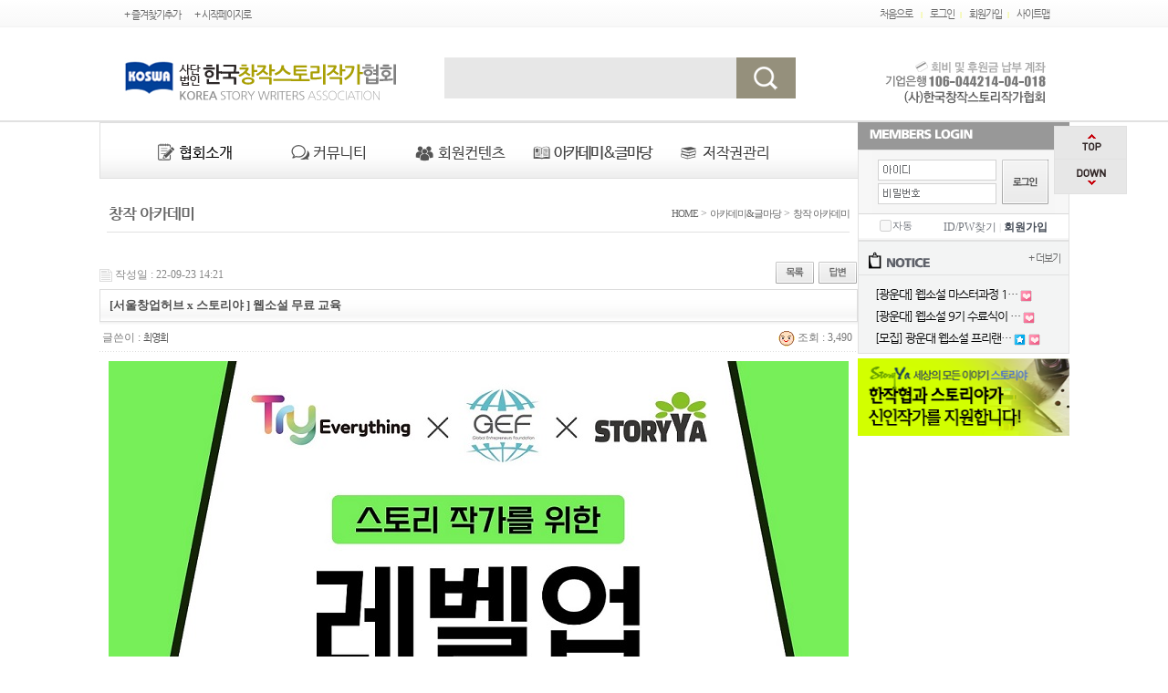

--- FILE ---
content_type: text/html
request_url: http://koswa.kr/bbs/board.php?bo_table=0203&wr_id=1117
body_size: 10893
content:
<!-- <!DOCTYPE HTML PUBLIC "-//W3C//DTD HTML 4.01 Transitional//EN"> -->
<html>
<head>
<meta http-equiv="content-type" content="text/html; charset=utf-8">
<meta http-equiv="Cache-Control" content="No-Cache">
<meta http-equiv="Pragma" content="No-Cache">
<title>아카데미&글마당 > 창작 아카데미 > [서울창업허브 x 스토리야 ]  웹소설 무료 교육</title>
<link rel="stylesheet" href="../style.css" type="text/css">
</head>
<script type="text/javascript">
// 자바스크립트에서 사용하는 전역변수 선언
var g4_path      = "..";
var g4_bbs       = "bbs";
var g4_bbs_img   = "img";
var g4_url       = "http://koswa.kr";
var g4_is_member = "";
var g4_is_admin  = "";
var g4_bo_table  = "0203";
var g4_sca       = "";
var g4_charset   = "utf-8";
var g4_cookie_domain = "";
var g4_is_gecko  = navigator.userAgent.toLowerCase().indexOf("gecko") != -1;
var g4_is_ie     = navigator.userAgent.toLowerCase().indexOf("msie") != -1;
</script>
<script type="text/javascript" src="../js/jquery-1.4.2.min.js"></script>
<script type="text/javascript" src="../js/common.js"></script>
<link rel="shortcut icon" href="../favicon.ico">
<link rel="icon" sizes="16x16 32x32" href="../favicon.ico">
<body topmargin="0" leftmargin="0" >
<a name="g4_head"></a><link rel="stylesheet" href="../css/superfish.css">
<script src="../js/superfish.js"></script>


<table width="100%" cellpadding=0 cellspacing=0><tr><td style="background:url(../images/kga1_03.png) repeat-x;" height="33">

<table width="1020" cellpadding=0 cellspacing=0 align="center"><tr><td height="33" width="50%" style="text-align:left;">
&nbsp;&nbsp;<a href="javascript:window.external.AddFavorite('http://koswa.kr' , '한국창작스토리작가협회');" class="fs11 cr_gray">+ 즐겨찾기추가</a>&nbsp;&nbsp;&nbsp;&nbsp;&nbsp;<a href="#" onClick="this.style.behavior='url(#default#homepage)';this.setHomePage('http://koswa.kr');" class="fs11 cr_gray">+ 시작페이지로</a>
</td><td width="50%" style="text-align:right;">
<a href="../" class="fs11 cr_gray">처음으로</a>
&nbsp;&nbsp;<span class="fs8 cr_menu">|</span>&nbsp;&nbsp;
            <!-- 로그인 이전 -->
            <a href="../bbs/login.php?url=%2Fbbs%2Fboard.php%3Fbo_table%3D0203%26wr_id%3D1117" class="fs11 cr_gray">로그인</a>&nbsp;&nbsp;<span class="fs8 cr_menu">|</span>&nbsp;&nbsp;
			<a href="../bbs/register.php" class="fs11 cr_gray">회원가입</a>&nbsp;&nbsp;<span class="fs8 cr_menu">|</span>&nbsp;&nbsp;
            			<a href="#" class="fs11 cr_gray">사이트맵</a>
</td></tr></table>

</td></tr></table>
<div style="height:30px;"><!-- --></div>

<table width="1020" cellpadding=0 cellspacing=0 align="center">
<tr>
<td valign=top><a href="../"><img src="../images/kswa5_03.png"></a></td>
<td valign=top>
<table width="369" cellpadding=0 cellspacing=0><tr><td width="304">
<input type="text" name="search_str" class="box2" value="" onclick="this.value='';">
</td><td width="65"><img src="../images/kga_06.png"></td></tr></table>
</td>
<td valign=top style="text-align:right;"><img src="../images/kswa5_08.png"></td>
</tr>
</table>

<div style="height:15px;"><!-- --></div>


<div style="height:2px;width:100%;background:#e1e1e1;"><!-- --></div>
<table width="1020" cellpadding=0 cellspacing=0 align="center"><tr>
<td valign="top">

<table width="100%" cellpadding=0 cellspacing=0 align="center">
<tr>
<td width="6"><img src="../images/kga_13.png"></td>
<td style="background:url(../images/kga_14.png) repeat-x;">

<style type="text/css">
.allwidth{width:770px;}
</style>

<script type="text/javascript">
$(function(){
	$("#gnb li").hover(function(){
		$(">ul:not(:animated)",this).slideDown("fast");
	},
	function(){
		$(">ul",this).hide("fast");
	});
});
</script>
	
<div id="gnb" class='allwidth'>
	<ul>
			<li style="margin-left:5px;margin-top:16px;">
							<a href="../bbs/board.php?bo_table=0101" class="fs17 black b">
									<img src="../images/kga_22.png"></a>
							<ul class="sm" style="text-align:left;">
																		<li><a href="../bbs/board.php?bo_table=0101">협회장 인사말</a></li>
					
															<li><a href="../bbs/board.php?bo_table=0102">임원 및 구성</a></li>
					
															<li><a href="../bbs/board.php?bo_table=0103">연혁</a></li>
					
															<li><a href="../bbs/board.php?bo_table=0104">정관</a></li>
					
															<li><a href="../bbs/board.php?bo_table=0401">협회사업안내</a></li>
					
															<li><a href="../bbs/board.php?bo_table=0402">보도자료</a></li>
					
															<li><a href="../bbs/board.php?bo_table=0403">찾아오시는길</a></li>
					
									</ul>
		</li>
			<li style="margin-left:5px;margin-top:16px;">
							<a href="../bbs/board.php?bo_table=0201" class="fs17 black b">
									<img src="../images/kga_26.png"></a>
							<ul class="sm" style="text-align:left;">
																		<li><a href="../bbs/board.php?bo_table=0201">자유게시판</a></li>
					
															<li><a href="../bbs/board.php?bo_table=0202">정회원게시판</a></li>
					
															<li><a href="../bbs/board.php?bo_table=0204">정보광장</a></li>
					
															<li><a href="../bbs/board.php?bo_table=0206">결산게시판</a></li>
					
																													
					
															<li><a href="../bbs/board.php?bo_table=0200">공지사항</a></li>
					
															<li><a href="../bbs/board.php?bo_table=0210">신문고</a></li>
					
															<li><a href="../bbs/board.php?bo_table=0211">질문/답변/신고</a></li>
					
															<li><a href="../bbs/board.php?bo_table=online_poll">설문조사</a></li>
					
															<li><a href="../bbs/board.php?bo_table=0212">보도자료</a></li>
					
									</ul>
		</li>
			<li style="margin-left:5px;margin-top:16px;">
							<a href="../search_member.php" class="fs17 black b">
									<img src="../images/kga_28.png"></a>
							<ul class="sm" style="text-align:left;">
								<li><a href="../search_member.php">회원안내</a></li>
																		<li><a href="../bbs/board.php?bo_table=0300">컨텐츠안내</a></li>
					
									</ul>
		</li>
			<li style="margin-left:5px;margin-top:16px;">
							<a href="../bbs/board.php?bo_table=0203" class="fs17 black b">
									<img src="../images/kga_30a.png"></a>
							<ul class="sm" style="text-align:left;">
																		<li><a href="../bbs/board.php?bo_table=0203">창작 아카데미</a></li>
					
															<li><a href="../bbs/board.php?bo_table=0405">글마당</a></li>
					
									</ul>
		</li>
			<li style="margin-left:5px;margin-top:16px;">
							<a href="../bbs/board.php?bo_table=0501" class="fs17 black b">
									<img src="../images/kga_32.png"></a>
							<ul class="sm" style="text-align:left;">
																		<li><a href="../bbs/board.php?bo_table=0501">저작권 게시판</a></li>
					
															<li><a href="../bbs/board.php?bo_table=0502">저작권 작품등록</a></li>
					
															<li><a href="../bbs/board.php?bo_table=0503">저작권법 관련사항</a></li>
					
									</ul>
		</li>
		
	</ul>
	<div class='clearb'></div>
</div>
</td>
<td width="4"><img src="../images/kga_17.png"></td>
</tr></table>

<div style="height:30px;"><!-- --></div>



<div>
<div style="float:left;width:50%;">
&nbsp;&nbsp;<span class="fs17 cr_gray b">
창작 아카데미</span>
</div>
<div style="float:left;width:50%;text-align:right;">

<a href='..' class='fs11g cr_gray'> &nbsp; HOME</a> > <a href='../bbs/group.php?gr_id=04' class='fs11g cr_gray'>아카데미&글마당</a> > <a href='../bbs/board.php?bo_table=0203' class='fs11g cr_gray'>창작 아카데미</a>&nbsp;&nbsp;&nbsp;
</div>

</div>
<div style="clear:both;height:10px;"><!-- --></div>
<table width="98%" cellpadding=0 cellspacing=0 align="center"><tr><td height="1" style="background:#e1e1e1;"><!-- --></td></tr></table>

<div style="height:20px;"><!-- --></div><script type="text/javascript" src="../js/sideview.js"></script>
<script type='text/javascript' src='../js/ajax.js'></script><div style="height:12px; line-height:1px; font-size:1px;">&nbsp;</div>

<!-- 게시글 보기 시작 -->
<table width="97%" align="center" cellpadding="0" cellspacing="0"><tr><td>


<div style="clear:both; height:30px;">
    <div style="float:left; margin-top:6px;">
    <img src="../skin/board/basic/img/icon_date.gif" align=absmiddle border='0'>
    <span style="color:#888888;">작성일 : 22-09-23 14:21</span>
    </div>

    <!-- 링크 버튼 -->
    <div style="float:right;">
            
        <a href="./board.php?bo_table=0203&page="><img src='../skin/board/basic/img/btn_list.gif' border='0' align='absmiddle'></a>             <a href="./write.php?w=r&bo_table=0203&wr_id=1117"><img src='../skin/board/basic/img/btn_reply.gif' border='0' align='absmiddle'></a>             </div>
</div>

<div style="border:1px solid #ddd; clear:both; height:34px; background:url(../skin/board/basic/img/title_bg.gif) repeat-x;">
    <table border=0 cellpadding=0 cellspacing=0 width=100%>
    <tr>
        <td style="padding:8px 0 0 10px;">
            <div style="color:#505050; font-size:13px; font-weight:bold; word-break:break-all;">
                        [서울창업허브 x 스토리야 ]  웹소설 무료 교육            </div>
        </td>
        <td align="right" style="padding:6px 6px 0 0;" width=120>
                                </td>
    </tr>
    </table>
</div>
<div style="height:3px; background:url(../skin/board/basic/img/title_shadow.gif) repeat-x; line-height:1px; font-size:1px;"></div>


<table border=0 cellpadding=0 cellspacing=0 width=97%>
<tr>
    <td height=30 background="../skin/board/basic/img/view_dot.gif" style="color:#888;">
        <div style="float:left;">
        &nbsp;글쓴이 : 
        <a href="javascript:;" onClick="showSideView(this, 'chl02', '최영희', 'aHVhQGh1YW1laWNvcnAuY29t', '');" title="[chl02]최영희"><span class='member'>최영희</span></a>        </div>
        <div style="float:right;">
        <img src="../skin/board/basic/img/icon_view.gif" border='0' align=absmiddle> 조회 : 3,490                        &nbsp;
        </div>
    </td>
</tr>

<tr> 
    <td height="150" style="word-break:break-all; padding:10px;position:relative; overflow:hidden; width:800px;">
        <img src='../data/file/0203/3543918112_A7y4g5ur_ED8FACEC8AA4ED84B01.jpg' name='target_resize_image[]' onclick='image_window(this);' style='cursor:pointer;' title=''><p>
        <!-- 내용 출력 -->
        <span id="writeContents" style="position:relative; overflow:hidden; width:800px;">&nbsp;웹소설 글쓰기 퀄리티업을 위한 무료 교육 프로그램을 운영합니다.

<div>&nbsp;</div>
<div>&nbsp;많은 참여 부탁드립니다.</div>
<div><br /></div>
<div>&nbsp;</div></span>
        
                <!-- 테러 태그 방지용 --></xml></xmp><a href=""></a><a href=''></a>

        
        
</td>
</tr>
</table>
<br>

<script type='text/javascript'> var md5_norobot_key = 'd41d8cd98f00b204e9800998ecf8427e'; </script>
<script type="text/javascript">
// 글자수 제한
var char_min = parseInt(0); // 최소
var char_max = parseInt(0); // 최대
</script>


<!-- 코멘트 리스트 -->
<div id="commentContents">
</div>
<!-- 코멘트 리스트 -->

<!-- 코멘트 입력 -->
<div id=comment_write style="display:none;">
<table width=100% border=0 cellpadding=1 cellspacing=0 bgcolor="#dddddd"><tr><td>
<form name="fviewcomment" method="post" action="./write_comment_update.php" onsubmit="return fviewcomment_submit(this);" autocomplete="off" style="margin:0px;">
<input type=hidden name=w           id=w value='c'>
<input type=hidden name=bo_table    value='0203'>
<input type=hidden name=wr_id       value='1117'>
<input type=hidden name=comment_id  id='comment_id' value=''>
<input type=hidden name=sca         value='' >
<input type=hidden name=sfl         value='' >
<input type=hidden name=stx         value=''>
<input type=hidden name=spt         value=''>
<input type=hidden name=page        value=''>
<input type=hidden name=cwin        value=''>
<input type=hidden name=is_good     value=''>

<table width=100% cellpadding=3 height=156 cellspacing=0 bgcolor="#ffffff" style="border:1px solid #fff; background:url(../skin/board/basic/img/co_bg.gif) x-repeat;">
<tr>
    <td colspan="2" style="padding:5px 0 0 5px;">
        <span style="cursor: pointer;" onclick="textarea_decrease('wr_content', 8);"><img src="../skin/board/basic/img/co_btn_up.gif" border='0'></span>
        <span style="cursor: pointer;" onclick="textarea_original('wr_content', 8);"><img src="../skin/board/basic/img/co_btn_init.gif" border='0'></span>
        <span style="cursor: pointer;" onclick="textarea_increase('wr_content', 8);"><img src="../skin/board/basic/img/co_btn_down.gif" border='0'></span>
                    이름 <INPUT type=text maxLength=20 size=10 name="wr_name" itemname="이름" required class=ed>
            패스워드 <INPUT type=password maxLength=20 size=10 name="wr_password" itemname="패스워드" required class=ed>
                        <img id='kcaptcha_image' />
            <input title="왼쪽의 글자를 입력하세요." type="input" name="wr_key" size="10" itemname="자동등록방지" required class=ed>
                            <input type=checkbox id="wr_secret" name="wr_secret" value="secret">비밀글
            </td>
</tr>
<tr>
    <td width=95%>
        <textarea id="wr_content" name="wr_content" rows=8 itemname="내용" required
         style='width:100%; word-break:break-all;' class=tx></textarea>
            </td>
    <td width=85 align=center>
        <div><input type="image" src="../skin/board/basic/img/co_btn_write.gif" border=0 accesskey='s'></div>
    </td>
</tr>
</table>
</form>
</td></tr></table>
</div>

<script type="text/javascript" src="../js/jquery.kcaptcha.js"></script>
<script type="text/javascript">
var save_before = '';
var save_html = document.getElementById('comment_write').innerHTML;

function good_and_write()
{
    var f = document.fviewcomment;
    if (fviewcomment_submit(f)) {
        f.is_good.value = 1;
        f.submit();
    } else {
        f.is_good.value = 0;
    }
}

function fviewcomment_submit(f)
{
    var pattern = /(^\s*)|(\s*$)/g; // \s 공백 문자

    f.is_good.value = 0;

    /*
    var s;
    if (s = word_filter_check(document.getElementById('wr_content').value))
    {
        alert("내용에 금지단어('"+s+"')가 포함되어있습니다");
        document.getElementById('wr_content').focus();
        return false;
    }
    */

    var subject = "";
    var content = "";
    $.ajax({
        url: "../skin/board/basic/ajax.filter.php",
        type: "POST",
        data: {
            "subject": "",
            "content": f.wr_content.value
        },
        dataType: "json",
        async: false,
        cache: false,
        success: function(data, textStatus) {
            subject = data.subject;
            content = data.content;
        }
    });

    if (content) {
        alert("내용에 금지단어('"+content+"')가 포함되어있습니다");
        f.wr_content.focus();
        return false;
    }

    // 양쪽 공백 없애기
    var pattern = /(^\s*)|(\s*$)/g; // \s 공백 문자
    document.getElementById('wr_content').value = document.getElementById('wr_content').value.replace(pattern, "");
    if (char_min > 0 || char_max > 0)
    {
        check_byte('wr_content', 'char_count');
        var cnt = parseInt(document.getElementById('char_count').innerHTML);
        if (char_min > 0 && char_min > cnt)
        {
            alert("코멘트는 "+char_min+"글자 이상 쓰셔야 합니다.");
            return false;
        } else if (char_max > 0 && char_max < cnt)
        {
            alert("코멘트는 "+char_max+"글자 이하로 쓰셔야 합니다.");
            return false;
        }
    }
    else if (!document.getElementById('wr_content').value)
    {
        alert("코멘트를 입력하여 주십시오.");
        return false;
    }

    if (typeof(f.wr_name) != 'undefined')
    {
        f.wr_name.value = f.wr_name.value.replace(pattern, "");
        if (f.wr_name.value == '')
        {
            alert('이름이 입력되지 않았습니다.');
            f.wr_name.focus();
            return false;
        }
    }

    if (typeof(f.wr_password) != 'undefined')
    {
        f.wr_password.value = f.wr_password.value.replace(pattern, "");
        if (f.wr_password.value == '')
        {
            alert('패스워드가 입력되지 않았습니다.');
            f.wr_password.focus();
            return false;
        }
    }

    if (!check_kcaptcha(f.wr_key)) {
        return false;
    }

    return true;
}

/*
jQuery.fn.extend({
    kcaptcha_load: function() {
        $.ajax({
            type: 'POST',
            url: g4_path+'/'+g4_bbs+'/kcaptcha_session.php',
            cache: false,
            async: false,
            success: function(text) {
                $('#kcaptcha_image')
                    .attr('src', g4_path+'/'+g4_bbs+'/kcaptcha_image.php?t=' + (new Date).getTime())
                    .css('cursor', '')
                    .attr('title', '');
                md5_norobot_key = text;
            }
        });
    }
});
*/

function comment_box(comment_id, work)
{
    var el_id;
    // 코멘트 아이디가 넘어오면 답변, 수정
    if (comment_id)
    {
        if (work == 'c')
            el_id = 'reply_' + comment_id;
        else
            el_id = 'edit_' + comment_id;
    }
    else
        el_id = 'comment_write';

    if (save_before != el_id)
    {
        if (save_before)
        {
            document.getElementById(save_before).style.display = 'none';
            document.getElementById(save_before).innerHTML = '';
        }

        document.getElementById(el_id).style.display = '';
        document.getElementById(el_id).innerHTML = save_html;
        // 코멘트 수정
        if (work == 'cu')
        {
            document.getElementById('wr_content').value = document.getElementById('save_comment_' + comment_id).value;
            if (typeof char_count != 'undefined')
                check_byte('wr_content', 'char_count');
            if (document.getElementById('secret_comment_'+comment_id).value)
                document.getElementById('wr_secret').checked = true;
            else
                document.getElementById('wr_secret').checked = false;
        }

        document.getElementById('comment_id').value = comment_id;
        document.getElementById('w').value = work;

        save_before = el_id;
    }

    if (typeof(wrestInitialized) != 'undefined')
        wrestInitialized();

    //jQuery(this).kcaptcha_load();
    if (comment_id && work == 'c')
        $.kcaptcha_run();
}

function comment_delete(url)
{
    if (confirm("이 코멘트를 삭제하시겠습니까?")) location.href = url;
}

comment_box('', 'c'); // 코멘트 입력폼이 보이도록 처리하기위해서 추가 (root님)
</script>

<script type='text/javascript' src='../js/md5.js'></script>

<div style="height:1px; line-height:1px; font-size:1px; background-color:#ddd; clear:both;">&nbsp;</div>

<div style="clear:both; height:43px;">
    <div style="float:left; margin-top:10px;">
    <a href="./board.php?bo_table=0203&wr_id=1118&page=" title="[충남정보문화산업진흥원] 2022 창작스튜디오 실전 웹소설 공모전 도전! 포트폴리오 제작 과정 모집"><img src='../skin/board/basic/img/btn_prev.gif' border='0' align='absmiddle'></a>&nbsp;    <a href="./board.php?bo_table=0203&wr_id=1115&page=" title="[충남정보문화산업진흥원] 2022 창작스튜디오 &lt;현직자에게 배우는 방송 드라마 기획 실무 과정&gt; 모집"><img src='../skin/board/basic/img/btn_next.gif' border='0' align='absmiddle'></a>&nbsp;    </div>

    <!-- 링크 버튼 -->
    <div style="float:right; margin-top:10px;">
            
        <a href="./board.php?bo_table=0203&page="><img src='../skin/board/basic/img/btn_list.gif' border='0' align='absmiddle'></a>             <a href="./write.php?w=r&bo_table=0203&wr_id=1117"><img src='../skin/board/basic/img/btn_reply.gif' border='0' align='absmiddle'></a>             </div>
</div>

<div style="height:2px; line-height:1px; font-size:1px; background-color:#dedede; clear:both;">&nbsp;</div>

</td></tr></table><br>

<script type="text/javascript">
function file_download(link, file) {
        document.location.href=link;
}
</script>

<script type="text/javascript" src="../js/board.js"></script>
<script type="text/javascript">
window.onload=function() {
    resizeBoardImage(600);
    drawFont();
}
</script>
<!-- 게시글 보기 끝 -->


</td><td width="232" valign="top">
<table width="232" cellpadding=0 cellspacing=0 align="center">
<tr>
<td style="border-left;1px solid #e1e1e1;border-right:1px solid #989898;background:#989898;" height="30">
&nbsp;&nbsp;&nbsp;<img src="../images/kga_19.png">
</td>
</tr>

<tr>
<td style="border:1px solid #e1e1e1;background:#f7f7f7;" height="100" valign="top">

<script type="text/javascript" src="../js/capslock.js"></script>
<script type="text/javascript">
// 엠파스 로긴 참고
var bReset = true;
function chkReset(f) 
{
    if (bReset) { if ( f.mb_id.value == '아이디' ) f.mb_id.value = ''; bReset = false; }
    document.getElementById("pw1").style.display = "none";
    document.getElementById("pw2").style.display = "";
}

</script>

<style type="text/css">
#mb_id{background:#fff url(../skin/outlogin/basic1/img/login.gif) no-repeat 0px 0px; border:1px solid #d2d2d2; height:23px; width:130px;}
#mb_password{background:#fff url(../skin/outlogin/basic1/img/password.gif) no-repeat 0px 0px; border:1px solid #d2d2d2; height:23px; width:130px;}
.login-mb_id.focus{border:1px solid #5aa409; background:#fff !important;}
.login-mb_id.focusnot{background:#fff !important;}
.login-mb_password.focus{border:1px solid #5aa409; background:#fff !important;}
.login-mb_password.focusnot{background:#fff !important;}

#mw-outlogin .box-outside { width:199px; height:144px; background-color:#e2e2e2; }
#mw-outlogin .box-inside { position:absolute; margin:1px; width:197px; height:142px; background-color:#f3f4f3; }
#mw-outlogin .box-inside { line-height:16px; color:#7dacd8; font-size:9pt; font-family:gulim; }
#mw-outlogin .login-title { position:absolute; margin:5px 0 0 7px; }
#mw-outlogin .login-mb_id { position:absolute; margin:18px 0 0 13px; padding:3px 0 0 2px; border:1px solid #d3d3d3; width:170px; height:22px; }
#mw-outlogin .login-mb_id { font-size:8pt; color:#7dacd8; ime-mode:disabled; }
#mw-outlogin .login-mb_password { position:absolute; margin:43px 0 0 13px; padding:3px 0 0 2px; border:1px solid #d3d3d3; }
#mw-outlogin .login-mb_password { width:115px; height:22px; font-size:8pt; color:#7dacd8; }
#mw-outlogin .login-button { position:absolute; margin:43px 0 0 131px; }

#mw-outlogin .login-div { position:absolute; margin:19px 0 0 182px; }
#mw-outlogin .login-intro { position:absolute; margin:20px 0 0 199px; }
#mw-outlogin .login-intro_1 { position:absolute; margin:40px 0 0 202px; }
#mw-outlogin .login-intro_2 { position:absolute; margin:40px 0 0 221px; }
#mw-outlogin .login-intro_3 { position:absolute; margin:40px 0 0 239px; }
#mw-outlogin .login-IP { position:absolute; margin:70px 0 0 200px; }

#mw-outlogin .login-auto { position:absolute; margin:19px 0 0 115px; font-size:8pt; color:#878787; }
#mw-outlogin .login-membership { position:absolute; margin:70px 0 0 10px; padding:3px 0 0 8px; border-top:1px; }
#mw-outlogin .login-membership { text-align:center; font-size:9pt; color:#d0e1f1; }
#mw-outlogin .login-membership a { color:#7dacd8; font-size:9pt; text-decoration:none; }

#mw-outlogin .login-1 { position:absolute; margin:40px 0 0 240px; }
#mw-outlogin .login-2 { position:absolute; margin:40px 0 0 259px; }
#mw-outlogin .login-3 { position:absolute; margin:40px 0 0 278px; }

#mw-outlogin .box-outside { background-color:#e2e2e2; }
#mw-outlogin .box-inside { background-color:#f3f4f3; color:#6b7bb3; }
#mw-outlogin .login-mb_id { border:1px solid #d1d1d1; color:#666666; }
#mw-outlogin .login-mb_password { border:1px solid #d1d1d1; color:#666666; }
#mw-outlogin .login-membership { color:#4a4a4a; }
#mw-outlogin .login-membership a { color:#4a4a4a; }

</style>


<!-- 로그인 전 외부로그인 시작 -->
<form name="fhead" method="post" onsubmit="return fhead_submit(this);" autocomplete="off" style="margin:0">
<input type="hidden" name="url" value="">
<table width="100%" height="100%" cellpadding="0" cellspacing="0" style="border-right:0px solid #dbe1e4;border-left:0px solid #dbe1e4"; >
	<tr>
		<td valign="top">
		<table width="200" border="0" cellpadding="0" cellspacing="0" align="center" bgcolor="#f6f6f6">
			<tr><td height="10" colspan="5"></td></tr>
			<tr>
				<td width="10"></td>
				<td width="136">
				<table width="136" border="0" cellpadding="0" cellspacing="0">
					<tr>
						<td><input type="text" name="mb_id" id="mb_id" class="login-mb_id" title="아이디" onfocus="this.className='login-mb_id focus';" onblur="if (this.value.length==0) {this.className='login-mb_id';}else {this.className='login-mb_id focusnot';}"></td>
					</tr>
			<tr><td height="3" colspan="5"></td></tr>
					<tr>
						<td><input type="password" name="mb_password" id="mb_password" class="login-mb_password" title="비밀번호" onfocus="this.className='login-mb_password focus';" onblur="if (this.value.length==0) {this.className='login-mb_password';}else {this.className='login-mb_password focusnot';}"></td>
					</tr>
				</table>
				</td>
				<td width="45"><input type="image"  class="login-button" src="../skin/outlogin/basic1/img/outlogin_button.gif" align="absmiddle"></td>
				<td width="10"></td>
			</tr>
			<tr><td height="10" colspan="5"></td></tr>
		</table>

		</td>
	</tr>
	<tr><td height="1" bgcolor="#d9d9d9"></td></tr>
	<tr>
		<td bgcolor="#FFFFFF" valign="center" height="26">
		<table width="200" border="0" cellpadding="0" cellspacing="0" align="center">
			<tr>
				<td colspan="7" class="small" align="center">
				<table width="100%" border="0" cellspacing="0" cellpadding="0">
                          <tr>
                            <td class="auto_login" width="14" style="padding-left:8px;">
                              <span><input disabled type="checkbox" name="auto_login" value="1" onclick="if (this.checked) { if (confirm('자동로그인을 사용하시면 다음부터 회원아이디와 패스워드를 입력하실 필요가 없습니다.\n\n\공공장소에서는 개인정보가 유출될 수 있으니 사용을 자제하여 주십시오.\n\n자동로그인을 사용하시겠습니까?')) { this.checked = true; } else { this.checked = false; } }" offsrc="../skin/outlogin/basic1/img/check_off.gif" onsrc="../skin/outlogin/basic1/img/check_on.gif"></span>
						<script>imgCbox("auto_login");</script></td>
                            <td width="35" class="small" style="padding-top:2px;"><font color="#74787f">자동</font></td>
                            <td class="small" align="right" style="padding-right:8px;padding-top:3px"><a href="javascript:win_password_lost();"><font color="#74787f">ID/PW찾기</font></a>&nbsp;<font color="#d3d3d3">|</font>&nbsp;<a href="../bbs/register.php"><strong><font color="#434a55">회원가입</font></strong></a></td>
                          </tr>
               </table>
			   </td>
			</tr>
		</table>
		</td>
	</tr>
</table>
						
</form>

<script language="JavaScript">
function fhead_submit(f)
{
    if (!f.mb_id.value)
    {
        alert("회원아이디를 입력하십시오.");
        f.mb_id.focus();
        return false;
    }

    if (!f.mb_password.value) {
        alert("패스워드를 입력하십시오.");
        f.mb_password.focus();
        return false;
    }

    f.action = '../bbs/login_check.php';    return true;
}
</script>
<!-- 로그인 전 외부로그인 끝 -->



</td></tr></table>
<table width="232" cellpadding=0 cellspacing=0 align="center">
<tr>
<td style="border-left:1px solid #e1e1e1;border-right:1px solid #e1e1e1;border-top:1px solid #e1e1e1;background:#f3f4f4;" height="30">
<div>
<div style="float:left;width:50%;">&nbsp;&nbsp;&nbsp;<img src="../images/kga2_46.png"></div>
<div style="float:left:width:50%;text-align:right;margin-top:10px;"><a href="#" class="fs11 cr_gray">+ 더보기</a>&nbsp;&nbsp;&nbsp;</div>
</div>

</td>
</tr>
<tr>
<td style="border-left:1px solid #e1e1e1;border-top:1px solid #e1e1e1;border-right:1px solid #e1e1e1;background:#f3f4f4;border-bottom:1px solid #e1e1e1;" valign="top">
<div style="height:5px;"><!-- --></div>
<table width="90%" cellpadding=2 cellspacing=2 align="center">
<tr><td height="60" valign="top">

<table width=100% cellpadding=0 cellspacing=0>
<tr>
    <td colspan=4 align=center>
        <table width=100%>
        <tr>
            <td height=20>
             <a href='../bbs/board.php?bo_table=0200&wr_id=87' class='fs13 cr_black'>[광운대] 웹소설 마스터과정 1…</a>    <img src='../skin/latest/basic/img/icon_hot.gif' align='absmiddle'> </td></tr>
        </table></td>
</tr>
<tr>
    <td colspan=4 align=center>
        <table width=100%>
        <tr>
            <td height=20>
             <a href='../bbs/board.php?bo_table=0200&wr_id=86' class='fs13 cr_black'>[광운대] 웹소설 9기 수료식이 …</a>    <img src='../skin/latest/basic/img/icon_hot.gif' align='absmiddle'> </td></tr>
        </table></td>
</tr>
<tr>
    <td colspan=4 align=center>
        <table width=100%>
        <tr>
            <td height=20>
             <a href='../bbs/board.php?bo_table=0200&wr_id=85' class='fs13 cr_black'>[모집] 광운대 웹소설 프리랜…</a>   <img src='../skin/latest/basic/img/icon_link.gif' align='absmiddle'> <img src='../skin/latest/basic/img/icon_hot.gif' align='absmiddle'> </td></tr>
        </table></td>
</tr>


</table>
</td></tr>
</table>

</td>
</tr>
</table>
<div style="height:5px;"><!-- --></div>
<div  align="center"><a href="http://storyya.com/" target='_blank' ><img src="../data/banner/3672718564_54c5468f_ban_right_20170213.png" border=0 style="cursor" width='232' height='85'></a></div></td>
</tr></table>



<div style="height:10px;"><!-- --></div>
<table width="1020" cellpadding=0 cellspacing=0 align="center"><tr><td>

<script type="text/javascript">
var sliderwidth="950px"  //스크롤 가로 사이즈
var sliderheight="70px"  //스크롤 세로 사이즈
var slidespeed="1"  
slidebgcolor="#ffffff"  //스크롤 배경 색상

var leftarrowimage = "../skin/latest/ok-bottom_banner/img/left.gif";
var rightarrowimage = "../skin/latest/ok-bottom_banner/img/right.gif";

var leftrightslide=new Array()
var finalslide=''

    leftrightslide[0] = "<A HREF='https://www.copyright.or.kr/main/index.do'target='_blank'><img src='../data/file/bottom_banner/3554182993_Bewk827z_ED959CEAB5ADECA080EC9E91EAB68CEC9C84EC9B90ED9A8C.jpg' width='155' height='65' border='0' align='absmiddle' alt=''></A>&nbsp;&nbsp;";
    leftrightslide[1] = "<A HREF='http://www.mcst.go.kr/main.jsp'target='_blank'><img src='../data/file/bottom_banner/3554182993_6UOV5RWG_EBACB8ED9994ECB2B4EC9CA1EAB480EAB491EBB680EBA19CEAB3A0.jpg' width='155' height='65' border='0' align='absmiddle' alt=''></A>&nbsp;&nbsp;";
    leftrightslide[2] = "<A HREF='http://speller.cs.pusan.ac.kr/'target='_blank'><img src='../data/file/bottom_banner/3554182993_OSLWjIAp_EBA79EECB6A4EBB295EAB280EC82ACEAB8B0.jpg' width='155' height='65' border='0' align='absmiddle' alt=''></A>&nbsp;&nbsp;";
    leftrightslide[3] = "<A HREF='http://www.korean.go.kr/09_new/index.jsp'target='_blank'><img src='../data/file/bottom_banner/3554182993_JXUMHeB0_EAB5ADEBA6BDEAB5ADEC96B4EC9B90.jpg' width='155' height='65' border='0' align='absmiddle' alt=''></A>&nbsp;&nbsp;";
    leftrightslide[4] = "<A HREF='http://www.kocca.kr/cop/main.do'target='_blank'><img src='../data/file/bottom_banner/3554182993_ZrOaJuFc_ED959CEAB5ADECBD98ED8590ECB8A0ECA784ED9DA5EC9B90.jpg' width='155' height='65' border='0' align='absmiddle' alt=''></A>&nbsp;&nbsp;";


var imagegap=""
var slideshowgap=0

var copyspeed=slidespeed
    leftrightslide='<nobr>'+leftrightslide.join(imagegap)+'</nobr>'
var iedom=document.all||document.getElementById
    if (iedom)
        document.write('<span id="temp" style="visibility:hidden;position:absolute;top:-100px;left:-9000px">'+leftrightslide+'</span>')

var actualwidth=''
var cross_slide, ns_slide
var righttime,lefttime

function fillup(){
    if (iedom){
        cross_slide=document.getElementById? document.getElementById("test2") : document.all.test2
        cross_slide2=document.getElementById? document.getElementById("test3") : document.all.test3
        cross_slide.innerHTML=cross_slide2.innerHTML=leftrightslide
        actualwidth=document.all? cross_slide.offsetWidth : document.getElementById("temp").offsetWidth
        cross_slide2.style.left=actualwidth+slideshowgap+"px"
    }
    else if (document.layers){
        ns_slide=document.ns_slidemenu.document.ns_slidemenuorange
        ns_slide2=document.ns_slidemenu.document.ns_slidemenu3
        ns_slide.document.write(leftrightslide)
        ns_slide.document.close()
        actualwidth=ns_slide.document.width
        ns_slide2.left=actualwidth+slideshowgap
        ns_slide2.document.write(leftrightslide)
        ns_slide2.document.close()
    }
    lefttime=setInterval("slideleft()",30)
}
window.onload=fillup

function slideleft(){
    if (iedom){
    if (parseInt(cross_slide.style.left)>(actualwidth*(-1)+8))
        cross_slide.style.left=parseInt(cross_slide.style.left)-copyspeed+"px"
    else
        cross_slide.style.left=parseInt(cross_slide2.style.left)+actualwidth+slideshowgap+"px"
    if (parseInt(cross_slide2.style.left)>(actualwidth*(-1)+8))
        cross_slide2.style.left=parseInt(cross_slide2.style.left)-copyspeed+"px"
    else
        cross_slide2.style.left=parseInt(cross_slide.style.left)+actualwidth+slideshowgap+"px"
    }
    else if (document.layers){
    if (ns_slide.left>(actualwidth*(-1)+8))
        ns_slide.left-=copyspeed
    else
        ns_slide.left=ns_slide2.left+actualwidth+slideshowgap
    if (ns_slide2.left>(actualwidth*(-1)+8))
        ns_slide2.left-=copyspeed
    else
        ns_slide2.left=ns_slide.left+actualwidth+slideshowgap
    }
}

function slideright(){
    if (iedom){
    if (parseInt(cross_slide.style.left)<(actualwidth+8))
        cross_slide.style.left=parseInt(cross_slide.style.left)+copyspeed+"px"
    else
        cross_slide.style.left=parseInt(cross_slide2.style.left)+actualwidth*(-1)+slideshowgap+"px"
    if (parseInt(cross_slide2.style.left)<(actualwidth+8))
        cross_slide2.style.left=parseInt(cross_slide2.style.left)+copyspeed+"px"
    else
        cross_slide2.style.left=parseInt(cross_slide.style.left)+actualwidth*(-1)+slideshowgap+"px"
    }
    else if (document.layers){
    if (ns_slide.left>(actualwidth*(-1)+8))
        ns_slide.left-=copyspeed
    else
        ns_slide.left=ns_slide2.left+actualwidth+slideshowgap
    if (ns_slide2.left>(actualwidth*(-1)+8))
        ns_slide2.left-=copyspeed
    else
        ns_slide2.left=ns_slide.left+actualwidth+slideshowgap
    }
}

function right(){
    if(lefttime){
        clearInterval(lefttime)
        clearInterval(righttime)
        righttime=setInterval("slideright()",30)  
    }
}

function left(){
    if(righttime){
        clearInterval(lefttime)
        clearInterval(righttime)
        lefttime=setInterval("slideleft()",30)  
    }
}
    document.write('<table width='+sliderwidth+' border="0" cellspacing="0" cellpadding="0">');
    document.write('<tr><td align=center valign=middle width=20><img src='+leftarrowimage+' onMouseover="left(); copyspeed=2" onMouseout="copyspeed=1" style="cursor:hand"></td>')


    if (iedom||document.layers){
        with (document){
            document.write('<td>')
    if (iedom){
        write('<div style="position:relative;width:'+sliderwidth+';height:'+sliderheight+';overflow:hidden">')
        write('<div style="position:absolute;width:'+sliderwidth+';height:'+sliderheight+';background-color:'+slidebgcolor+'" onMouseover="copyspeed=0" onMouseout="copyspeed=1">')
        write('<div id="test2" style="position:absolute;left:0px;top:0px"></div>')
        write('<div id="test3" style="position:absolute;left:-1000px;top:0px"></div>')
        write('</div></div>')
    }
    else if (document.layers){
        write('<ilayer width='+sliderwidth+' height='+sliderheight+' name="ns_slidemenu" bgColor='+slidebgcolor+'>')
        write('<layer name="ns_slidemenuorange" left=0 top=0 onMouseover="copyspeed=0" onMouseout="copyspeed=slidespeed"></layer>')
        write('<layer name="ns_slidemenu3" left=0 top=0 onMouseover="copyspeed=0" onMouseout="copyspeed=slidespeed"></layer>')
        write('</ilayer>')
    }
    document.write('</td>')
    }
}

document.write('<td width="20" align=center valign=middle><img src='+rightarrowimage+' onMouseover="right();copyspeed=2" onMouseout="copyspeed=1" style="cursor:hand"></td></tr></table>')

</script></td></tr></table>

<div style="height:5px;"><!-- --></div>

<table width="1020" cellpadding=0 cellspacing=0 align="center">
<tr>
<td width="26"><img src="../images/kga2_99.png"></td><td height="52" style="background:url(../images/kga2_100.png) repeat-x;"><a href="../register.php" class="fs12 b cr_gray">이용약관</a>&nbsp;&nbsp;<span class="fs8 cr_menu">|</span>&nbsp;&nbsp;<a href="../privacy.php" class="fs12 b cr_gray">개인정보취급방침</a>&nbsp;&nbsp;<span class="fs8 cr_menu">|</span>&nbsp;&nbsp;<a href="../no_spam.php" class="fs12 b cr_gray">이메일주소 무단수집거부</a>&nbsp;&nbsp;<span class="fs8 cr_menu">|</span>&nbsp;&nbsp;<a href="#" class="fs12 b cr_gray">문의하기</a>&nbsp;&nbsp;<span class="fs8 cr_menu">|</span>&nbsp;&nbsp;<a href="../adm/" class="fs12 b cr_gray">관리자</a></td><td width="30"><img src="../images/kga2_103.png"></td>
</tr></table>
<div style="height:20px;"><!-- --></div>
<table width="1020" cellpadding=0 cellspacing=0 align="center">
<tr>
<td width="300" align="center"><img src="../images/kswa5_03.png" width="260"></td><td>
<span class="fs12 cr_gray lh150">(사)한국창작스토리작가협회&nbsp;&nbsp;&nbsp;|&nbsp;&nbsp;&nbsp;대표전화 : 02-2615-0055&nbsp;&nbsp;&nbsp;|&nbsp;&nbsp;&nbsp;FAX : 02-2615-0066<br>
주소 : 서울 구로구 부일로 1길 26-13 (온수동) 2F<br>
Copyright 2014. (사)한국창작스토리작가협회 All Right Reserved.</span>
</td>
</tr></table>

<div style="height:50px;"><!-- --></div>
<SCRIPT LANGUAGE="JavaScript">
//아래 자스의 원작자는 팁코리아의 조민 님이십니다.
function CheckUIElements() { 
  var yMenu1From, yMenu1To, yOffset, timeoutNextCheck; 
  var wndWidth = parseInt(document.body.clientWidth); 
  yMenu1From   = parseInt (qLayer.style.top, 10); 
  yMenu1To     = document.body.scrollTop + 138; // 위쪽 위치 
  timeoutNextCheck = 500; 

  if ( yMenu1From != yMenu1To ) { 
    yOffset = Math.ceil( Math.abs( yMenu1To - yMenu1From ) / 20 ); 
    if ( yMenu1To < yMenu1From ) 
      yOffset = -yOffset; 

    qLayer.style.top = parseInt (qLayer.style.top, 10) + yOffset; 

    timeoutNextCheck = 10; 
  } 
  qLayer.style.left = (document.body.clientWidth/2)+515; //중심으로 부터의 수평거리

  setTimeout ("CheckUIElements()", timeoutNextCheck); 
} 

function MovePosition() { 
  var wndWidth = parseInt(document.body.clientWidth); 

  // 페에지 로딩시 포지션 
  qLayer.style.top = 138; 
  qLayer.style.left = (document.body.clientWidth/2)+515; //중심으로 부터의 수평거리
  qLayer.style.visibility = "visible"; 

  // initializing UI update timer 
  CheckUIElements(); 
  return true; 
} 
</SCRIPT>

<!---- 레이어디자인부분 ------>
<div style="position:absolute;top:138px;left:expression( (document.body.clientWidth/2)+515);z-index:1;" id="qLayer" name="qLayer">  
<table width='78' border='0' cellspacing='1' cellpadding='0' bgcolor="#e1e1e1"> 
<tr><td height='25' align='center' bgcolor="white"><a href="#" class="fs11g cr_gray" style="letter-spacing:-1;"><img src="../images/kga3_35.png"></a></td></tr>
<tr><td height='25' align='center' bgcolor="white"><a href="#" class="fs11g cr_gray" style="letter-spacing:-1;"><img src="../images/kga3_45.png"></a></td></tr>
</table>
</div>
<script language='JavaScript'>MovePosition();</script>
<script type="text/javascript" src="../js/wrest.js"></script>

<!-- 새창 대신 사용하는 iframe -->
<iframe width=0 height=0 name='hiddenframe' style='display:none;'></iframe>


</body>
</html>

<!-- 사용스킨 : basic -->


--- FILE ---
content_type: text/css
request_url: http://koswa.kr/style.css
body_size: 5519
content:
@import url(http://fonts.googleapis.com/earlyaccess/nanumgothic.css);
/*
 * Nanum Gothic (Korean) http://www.google.com/webfonts/earlyaccess
 */
@font-face {
    font-family: 'Nanum Gothic';
    font-style: normal;
    font-weight: 700;
    src: url(//themes.googleusercontent.com/static/fonts/earlyaccess/nanumgothic/v3/NanumGothic-Bold.eot);
    src: url(//themes.googleusercontent.com/static/fonts/earlyaccess/nanumgothic/v3/NanumGothic-Bold.eot?#iefix) format('embedded-opentype'),
    url(//themes.googleusercontent.com/static/fonts/earlyaccess/nanumgothic/v3/NanumGothic-Bold.woff2) format('woff2'),
    url(//themes.googleusercontent.com/static/fonts/earlyaccess/nanumgothic/v3/NanumGothic-Bold.woff) format('woff'),
    url(//themes.googleusercontent.com/static/fonts/earlyaccess/nanumgothic/v3/NanumGothic-Bold.ttf) format('truetype');
}
@font-face {
    font-family: 'Nanum Gothic';
    font-style: normal;
    font-weight: 400;
    src: url(//themes.googleusercontent.com/static/fonts/earlyaccess/nanumgothic/v3/NanumGothic-Regular.eot);
    src: url(//themes.googleusercontent.com/static/fonts/earlyaccess/nanumgothic/v3/NanumGothic-Regular.eot?#iefix) format('embedded-opentype'),
    url(//themes.googleusercontent.com/static/fonts/earlyaccess/nanumgothic/v3/NanumGothic-Regular.woff2) format('woff2'),
    url(//themes.googleusercontent.com/static/fonts/earlyaccess/nanumgothic/v3/NanumGothic-Regular.woff) format('woff'),
    url(//themes.googleusercontent.com/static/fonts/earlyaccess/nanumgothic/v3/NanumGothic-Regular.ttf) format('truetype');
}
@font-face {
    font-family: 'Nanum Gothic';
    font-style: normal;
    font-weight: 800;
    src: url(//themes.googleusercontent.com/static/fonts/earlyaccess/nanumgothic/v3/NanumGothic-ExtraBold.eot);
    src: url(//themes.googleusercontent.com/static/fonts/earlyaccess/nanumgothic/v3/NanumGothic-ExtraBold.eot?#iefix) format('embedded-opentype'),
    url(//themes.googleusercontent.com/static/fonts/earlyaccess/nanumgothic/v3/NanumGothic-ExtraBold.woff2) format('woff2'),
    url(//themes.googleusercontent.com/static/fonts/earlyaccess/nanumgothic/v3/NanumGothic-ExtraBold.woff) format('woff'),
    url(//themes.googleusercontent.com/static/fonts/earlyaccess/nanumgothic/v3/NanumGothic-ExtraBold.ttf) format('truetype');
}


/*
@import url(http://fonts.googleapis.com/earlyaccess/nanumpenscript.css);
*/
/*
@import url(http://fonts.googleapis.com/earlyaccess/nanumgothic.css);
@import url(http://fonts.googleapis.com/earlyaccess/nanumbrushscript.css);
@import url(http://fonts.googleapis.com/earlyaccess/nanumgothiccoding.css);
@import url(http://fonts.googleapis.com/earlyaccess/nanummyeongjo.css);
@import url(http://fonts.googleapis.com/earlyaccess/nanumpenscript.css);
*/

a,p,td,input,div,form,textarea,center,option,pre,blockquote {font:9pt/140% gulim,굴림,verdana,돋움;	color:#7A7A7A;  text-decoration: none; margin:0 auto;}
input, button,select, .c1 { font-family:Tahoma,굴림; font-size:9pt; color:#565656; }

img { border:0px; }
A:link {text-decoration:none;onfocus='blur()';}
A:visited {text-decoration:none;onfocus='blur()';}
A:active {text-decoration:none;onfocus='blur()';}
A:hover {text-decoration:none;onfocus='blur()';}

	.in_bg { font-family:Tahoma,굴림; font-size:9pt; color:#C9C9C9; background-color:#000000; border:1px solid #3A3A3A; }
	.te_bg { font-family:Tahoma,굴림; font-size:9pt; color:#C9C9C9; background-color:#111111; border:1px solid #3A3A3A;
			 SCROLLBAR-ARROW-COLOR:#CDB881; SCROLLBAR-FACE-COLOR:#0A1C26; SCROLLBAR-DARKSHADOW-COLOR:#021118; SCROLLBAR-HIGHLIGHT-COLOR:#000000;
			 SCROLLBAR-3DLIGHT-COLOR:#021118; SCROLLBAR-SHADOW-COLOR:#000000; SCROLLBAR-TRACK-COLOR:#000000; overflow-x:hidden; overflow-y:auto; }

	.in_bg2 { font-family:Tahoma,굴림; font-size:11px; color:#444444; background-color:#000000; border:1 solid #000000; }
	.te_bg2 { font-family:Tahoma,굴림; font-size:9pt; color:#C9C9C9; background-color:#000000; border:1 solid #3A3A3A;
			 SCROLLBAR-ARROW-COLOR:#CDB881; SCROLLBAR-FACE-COLOR:#0A1C26; SCROLLBAR-DARKSHADOW-COLOR:#021118; SCROLLBAR-HIGHLIGHT-COLOR:#000000;
			 SCROLLBAR-3DLIGHT-COLOR:#021118; SCROLLBAR-SHADOW-COLOR:#000000; SCROLLBAR-TRACK-COLOR:#000000; overflow-x:hidden; overflow-y:auto; }

.tb_all {border-spacing:0px;top:0px;margin:0 0px;padding:0 0;}
a.menu:link, a.menu:visited, a.menu:active { text-decoration:none;onfocus='blur()';}
a.menu:hover { text-decoration:none; onfocus='blur()';}


.fs8{font-size:8px;font-family: 'Nanum Gothic';}
.fs11{font-size:11px;font-family: 'Nanum Gothic';}
.fs12{font-size:12px;font-family: 'Nanum Gothic';}
.fs13{font-size:13px;font-family: 'Nanum Gothic';}
.fs14{font-size:14px;font-family: 'Nanum Gothic';}
.fs15{font-size:15px;font-family: 'Nanum Gothic';}
.fs16{font-size:16px;font-family: 'Nanum Gothic';}
.fs17{font-size:17px;font-family: 'Nanum Gothic';}
.fs18{font-size:18px;font-family: 'Nanum Gothic';}
.fs20{font-size:20px;font-family: 'Nanum Gothic';}
.fs25{font-size:25px;font-family: 'Nanum Gothic';}
.fs30{font-size:30px;font-family: 'Nanum Gothic';}

.h100 {line-height:100%;}
.h110 {line-height:110%;}
.h120 {line-height:120%;}
.h130 {line-height:130%;}
.h140 {line-height:140%;}
.h150 {line-height:150%;}
.h180 {line-height:180%;}
.h200 {line-height:200%;}


/* WEBsiting add CSS by admin@websiting.co.kr */
body{width:100%; height:100%;}
.homewrap{width:100%; min-width:940px; text-align:center; background:#d2d1d0 URL(img/topbg.gif) repeat-x;;}
img{border:0px;}

.clearb{clear:both;}
.clearb hr{display:none;}
.toparea{margin:0 auto;height:40px; text-align:center;}
.topbtn{margin:0 auto; text-align:right;}
.topbtn ul{list-style:none; margin:0px; padding:0px; float:right;}
.topbtn ul li{list-style:none; margin:0px; padding:0px; float:left;}
.topbtn ul li a{display:block; padding:8px 8px 0px 8px; font-family:verdana; font-weight:bold; font-size:11px; color:#fff;}
.topbtn ul li a:link,.topbtn ul li a:visited{ color:#000000;}
.topbtn ul li a:hover{ color:#fff; text-decoration:none;}

.toplogoarea{margin:0 auto; height:76px; overflow:hidden;}
.toplogoarea h1{margin:0px; padding:20px 0px 20px 0px; float:left; width:220px; text-align:center;}
.toplogoarea .topsearch{float:right; text-align:right; width:330px;}
.toplogoarea .topsearch fieldset{border:0px; padding:20px 0px 0px 0px;}
.toplogoarea .topsearch fieldset legend{display:none;}
.toplogoarea .topsearch fieldset label{display:none;}
.toplogoarea .topsearch fieldset .topsearch{width:280px; height:30px; line-height:30px; background:URL(img/searchbg.gif) no-repeat;; padding-left:15px; border:0px; text-align:left; float:left;}
.toplogoarea .topsearch fieldset .btn_search{border:0px;float:left; margin-left:5px;}

/* gnb */
#gnb {margin:0 auto; text-align:left;}
#gnb ul{list-style:none; margin:0px; padding:0px;}
#gnb ul li{position:relative;list-style:none; margin:0px; padding:0px; float:left; z-index:99;width:140px;text-align:center;}
#gnb ul li a{height:46px; line-height:46px; display:inline-block;}
#gnb ul li .gnb1{font-weight:bold;}
#gnb ul li:hover .gnb1{background:#ffffff;width:110px;display:inline-block;}
#gnb ul li ul{position:absolute; left:0px; top:45px;background:#333333; z-index:100;}
#gnb ul li ul li{border-bottom:1px solid #222222; float:none;width:140px;display:inline-block;overflow:hidden;height:40px;line-height:40px;}
#gnb ul li ul li a{text-decoration:none;height:40px;line-height:40px;width:100%;padding:0px 20px;text-align:left;font-family: 'Nanum Gothic';}
#gnb ul li ul li a:hover{background:#242424; color:#ffffff; text-decoration:none;height:40px;line-height:40px;}
#gnb ul li .sm{display:none;}
#gnb ul li a:link,
#gnb ul li a:visited{color:#999999;font-weight:bold;}
#gnb ul li a:hover{text-decoration:none;color:#000000;}

.allcontarea0{margin:0 auto; text-align:center; background-color:#fff; clear:both; margin-top:20px; position:relative; z-index:9;}
.contarea{width:100%; margin:0 auto; padding-bottom:20px;}
.contarea p{padding:0px; margin:0px;}
.contarea .title_h1{height:60px; line-height:60px; font-familt:gulim; font-size:20px; font-weight:bold; color:#333333; text-align:left; width:95%; margin:0 auto; overflow:hidden;}



.fs11g{font-size:11px;font-family:돋움,dotum,굴림,gulim;}
.fs12g{font-size:12px;font-family:돋움,dotum,굴림,gulim;}
.fs13g{font-size:13px;font-family:돋움,dotum,굴림,gulim;}
.fs14g{font-size:14px;font-family:돋움,dotum,굴림,gulim;}

.fs11t{font-size:11px;font-family:tahoma,dotum,gulim;}

.fs11b{font-size:11px;font-family: 'easyNanumGothicBold';}
.fs12b{font-size:12px;font-family: 'easyNanumGothicBold';}
.fs13b{font-size:13px;font-family: 'easyNanumGothicBold';}
.fs14b{font-size:14px;font-family: 'easyNanumGothicBold';}
.fs15b{font-size:15px;font-family: 'easyNanumGothicBold';}
.fs16b{font-size:16px;font-family: 'easyNanumGothicBold';}
.fs17b{font-size:17px;font-family: 'easyNanumGothicBold';}
.fs20b{font-size:20px;font-family: 'easyNanumGothicBold';}

.b {font-weight:bold;}
.em1 { letter-spacing:-1;}

.cr_gray 		  { letter-spacing:-1;  color:#666666; }
a.cr_gray:link 	  { letter-spacing:-1;color:#666666; }
a.cr_gray:visited  { letter-spacing:-1;color:#666666; }
a.cr_gray:active   { letter-spacing:-1;color:#666666; }
a.cr_gray:hover	  { letter-spacing:-1;color:#000000; text-decoration:none;}

.cr_gray2 		  {color:#a1a1a1; }
a.cr_gray2:link,visited,active	  {color:#a1a1a1; }
a.cr_gray2:hover	  {color:#000000; text-decoration:none;}

.cr_gray3 		  {color:#c3c3c3; }
a.cr_gray3:link,visited,active	  {color:#c3c3c3; }
a.cr_gray3:hover	  {color:#c3c3c3; text-decoration:none;}

.cr_green 		  { letter-spacing:-1;  color:green; }
a.cr_green:link 	  { letter-spacing:-1;color:green; }
a.cr_green:visited  { letter-spacing:-1;color:green; }
a.cr_green:active   { letter-spacing:-1;color:green; }
a.cr_green:hover	  { letter-spacing:-1;color:#f7931e; }

.cr_yellow 		  { letter-spacing:-1;  color:#fff600; }
a.cr_yellow:link 	  { letter-spacing:-1;color:#fff600; }
a.cr_yellow:visited  { letter-spacing:-1;color:#fff600; }
a.cr_yellow:active   { letter-spacing:-1;color:#fff600; }
a.cr_yellow:hover	  { letter-spacing:-1;color:#fff600; }

.cr_blue		  { letter-spacing:-1;  color:blue; }
a.cr_blue:link 	  { letter-spacing:-1;color:blue; }
a.cr_blue:visited  { letter-spacing:-1;color:blue; }
a.cr_blue:active   { letter-spacing:-1;color:blue; }
a.cr_blue:hover	  { letter-spacing:-1;color:#f7931e; }

.cr_red 		  { letter-spacing:-1;  color:red; }
a.cr_red:link 	  { letter-spacing:-1;color:red; }
a.cr_red:visited  { letter-spacing:-1;color:red; }
a.cr_red:active   { letter-spacing:-1;color:red; }
a.cr_red:hover	  { letter-spacing:-1;color:#f7931e; }

.cr_pink 		  { letter-spacing:-1;  color:#cc3377; }
a.cr_pink:link 	  { letter-spacing:-1;color:#cc3377; }
a.cr_pink:visited  { letter-spacing:-1;color:#cc3377; }
a.cr_pink:active   { letter-spacing:-1;color:#cc3377; }
a.cr_pink:hover	  { letter-spacing:-1;color:#f7931e; }

.cr_black 		  { letter-spacing:-1;  color:black; }
a.cr_black:link 	  { letter-spacing:-1;color:black; }
a.cr_black:visited  { letter-spacing:-1;color:black; }
a.cr_black:active   { letter-spacing:-1;color:black; }
a.cr_black:hover	  { letter-spacing:-1;color:#f7931e; }

.cr_black2 		  { color:black; }
a.cr_black2:link 	  { color:black; }
a.cr_black2:visited  { color:black; }
a.cr_black2:active   { color:black; }
a.cr_black2:hover	  { color:#f7931e; }

.cr_aqua		  { letter-spacing:-1;  color:#426c96; }
a.cr_aqua:link 	  { letter-spacing:-1;color:#426c96; }
a.cr_aqua:visited  { letter-spacing:-1;color:#426c96; }
a.cr_aqua:active   { letter-spacing:-1;color:#426c96; }
a.cr_aqua:hover	  { letter-spacing:-1;color:#f7931e; }

.cr_white		  { letter-spacing:-1;  color:white; }
a.cr_white:link 	  { letter-spacing:-1;color:white; }
a.cr_white:visited  { letter-spacing:-1;color:white; }
a.cr_white:active   { letter-spacing:-1;color:white; }
a.cr_white:hover	  { letter-spacing:-1;color:white;text-decoration:none; }

.cr_white2		  { letter-spacing:-1;  color:#bebebe; }
a.cr_white2:link 	  { letter-spacing:-1;color:#bebebe; }
a.cr_white2:visited  { letter-spacing:-1;color:#bebebe; }
a.cr_white2:active   { letter-spacing:-1;color:#bebebe; }
a.cr_white2:hover	  { letter-spacing:-1;color:white;text-decoration:none; }

.cr_white3		  { letter-spacing:0;  color:#c8c8c8; }
a.cr_white3:link 	  { letter-spacing:0;color:#c8c8c8; }
a.cr_white3:visited  { letter-spacing:0;color:#c8c8c8; }
a.cr_white3:active   { letter-spacing:0;color:#c8c8c8; }
a.cr_white3:hover	  { letter-spacing:0;color:white;text-decoration:none; }

.cr_menu		  { letter-spacing:-1;  color:e7f32b; }
a.cr_menu:link 	  { letter-spacing:-1;color:e7f32b; }
a.cr_menu:visited  { letter-spacing:-1;color:e7f32b; }
a.cr_menu:active   { letter-spacing:-1;color:e7f32b; }
a.cr_menu:hover	  { letter-spacing:-1;color:e7f32b;text-decoration:none; }

.cr_menu2		  { letter-spacing:-1;  color:white; }
a.cr_menu2:link 	  { letter-spacing:-1;color:white; }
a.cr_menu2:visited  { letter-spacing:-1;color:white; }
a.cr_menu2:active   { letter-spacing:-1;color:white; }
a.cr_menu2:hover	  { letter-spacing:-1;color:white;text-decoration:none; }


.lh { line-height: 150%; }
.jt { text-align:justify; }

.li { font-weight:bold; font-size:18px; vertical-align:-4px; color:#66AEAD; }

.ul { list-style-type:square; color:#66AEAD; }

.ct { font-family: Verdana, 굴림; color:#424E10; } 

.ed { border:1px solid #CCCCCC; } 
.tx { border:1px solid #CCCCCC; } 

.em { letter-spacing:-1; }

.small { font-size:8pt; font-family:돋움; }


.rtop, .rbottom{display:block;} 
.rtop *, .rbottom *{display:block; height:1px; overflow:hidden;} 
.r1{margin:0 5px; background:#CCCCCC} 
.r2{margin:0 3px; border-left:2px solid #CCCCCC; border-right:2px solid #CCCCCC; background:#EEEEEE} 
.r3{margin:0 2px; border-left:1px solid #CCCCCC; border-right:1px solid #CCCCCC; background:#EEEEEE} 
.r4{margin:0 1px; height:2px; border-left:1px solid #CCCCCC; border-right:1px solid #CCCCCC; background:#EEEEEE} 
.box{ margin:0; padding:5px 10px; border-left:#CCCCCC solid 1px; border-right:#CCCCCC solid 1px;  background:#EEEEEE; font-size:12px} 


.b { font-weight: bold; }
.ht { height:30px; } 
.ht2 { height:20px; } 
.price { color:crimson; }
.lfont { font-size:13px; }
.sfont { font-size:11px; }
.w50 { width:50%; }
.w99 { width:99%; }
.arial { font-family:Arial; }
.lh  { line-height:150%; }
.lh2 { line-height:200%; }

.box {border:1 solid; border-color:#DDDDDD; background-color:#FDFDFD;}
.login { color:#222222; font-family:vernada; font-size:10px;}
.line { background-color:#969696;}
.tdsc {background-color:#F0F0F0;}
.edit    { border-color:#B4B4B4; border-style:solid; border-width:1px; }  /* 모든 input에 입력되는 텍스트 폰트*/


/*-- 도메인링크 --*/
.b_link  {font-family:verdana,굴림,arial; color:#0099CC; font-weight:bold; font-size:12px;}
a.b_link:link, a.b_link:visited, a.b_link:active {font-family:verdana,굴림,arial; color:#0099CC; font-weight:bold; font-size:12px;}
a.b_link:hover {font-family:verdana,굴림, arial; color:#FF6600; font-weight:bold; font-size:12px; text-decoration:underline;}


/*--- 회원/비회원 이름 --*/
.member {font-size:11px;font-family: 굴림,gulim,'Nanum Gothic';letter-spacing:-1; font-weight:normal; color:#505050}
.guest  {font-size:11px;font-family: 굴림,gulim,'Nanum Gothic';letter-spacing:-1; font-weight:normal; color:#505050 }

/*  폼관련 태그 */
.ed { border:1px solid #CCCCCC; background-color:#f9f9f9; } 
.ed2 { border:1px solid #e1e1e1; background-color:#f7f7f7;height:25px;padding:5px 5px;} 
.tx { border:1px solid #CCCCCC; background-color:#f9f9f9; } 
.co { border:1px solid #CCCCCC; background-color:#ffffff; } /*--코멘트 입력박스--*/



/*---- 게시물 {상세보기|카테고리명} 글꼴 --*/
.link  {font-family:verdana,굴림,arial; color:#669900; font-size:11px;}
a.link:link, a.b2:visited, a.b2:active {font-family:verdana,굴림,arial; color:#669900; font-size:11px; text-decoration:none;}
a.link:hover {font-family:verdana,굴림, arial; color:#FF6600; font-size:11px; text-decoration:none;}

/*-- 게시물 리스트 글꼴 --*/
.b1  {font-family:verdana,굴림,arial; color:#3399FF; font-size:12px;}
a.b1:link, a.b1:visited, a.b1:active {font-family:verdana,굴림,arial; color:#3399FF; font-size:12px;}
a.b1:hover {font-family:verdana,굴림, arial; color:#FF6600; font-size:12px; text-decoration:underline;}
.cloudy, a.cloudy {color:#888888;} /* 흐림 */


.box2 {
border: #e7e7e7 5px solid;
height: 45px;
width: 320px;
padding: 0px 0 0 10px;
background-color: #e7e7e7;
font-size: 14px;
font-family: 돋움, Dotum;
font-weight: normal;
margin: 0 0 0 10px;
}



/* 버튼 골격 */
.ct-btn {
	display: inline-block;
	margin: 5px 0;
	padding: .5em .75em;
	border-radius: .25em;
	box-sizing: content-box;
	-moz-box-sizing: content-box;
	background: transparent;
	outline: 0;
	vertical-align: middle;
	font-family:'Nanum Gothic',"Helvetica Neue",Helvetica,Arial,sans-serif,AppleGothic;
	font-size: 18px;
	text-decoration: none;
	white-space: nowrap;
	cursor: pointer;
}

/* 버튼 고정 사이즈 */
.ct-btn.small {
	height: 25px;
	padding: 0 .75em;
	font-size: 11px;
	line-height: 25px;
}

.ct-btn.zsmall {
	height: 25px;
	padding: 0 .5em;
	font-size: 11px;
	line-height: 25px;
}

.ct-btn.qsmall {
	height: 20px;
	padding: 0 .2em;
	font-size: 11px;
	font-weight:bold;
	line-height: 20px;
}

/* 버튼 고정 사이즈 */
.ct-btn.ssmall {
	height: 20px;
	padding: 0 .35em;
	font-weight:bold;
	letter-spacing:-0.08em;
	line-height: 20px;
	font-size:13px;
}

/* 버튼 고정 사이즈 */
.ct-btn.ssmall2 {
	height: 20px;
	padding: 0 .3em;
	font-weight:bold;
	letter-spacing:-0.08em;
	line-height: 20px;
	font-size:9px;
}

.ct-btn.xsmall {
	height: 20px;
	padding: 0 .2em;
	font-size: 11px;
	line-height: 20px;
}

.ct-btn.default {
	height: 35px;
	padding: 0 .75em;
	font-size: 12px;
	font-weight:bold;
	line-height: 35px;
}

.ct-btn.large {
	height: 46px;
	padding: 0 1em;
	font-size: 18px;
	font-weight: 600;
	line-height: 46px;
}

/* 버튼 스타일 */
.ct-btn.white,
.ct-btn.white:link,
.ct-btn.white:visited {
	color: #666!important;
	border: 1px solid #ebebeb;
	border-bottom-color: #c6c6c6;
	box-shadow: 0 2px 2px rgba(0,0,0,0.04);
	background: #fff;
	background: linear-gradient(to bottom, #ffffff 40%, #f6f6f6 100%);
 filter: progid:DXImageTransform.Microsoft.gradient( startColorstr='#ffffff', endColorstr='#f6f6f6', GradientType=0 );/*IE*/
}

.ct-btn.white:focus,
.ct-btn.white:hover {
	background: #f4f4f4;
	background: linear-gradient(to bottom, #fafafa 0%, #fff 100%);
 filter: progid:DXImageTransform.Microsoft.gradient( startColorstr='#fafafa', endColorstr='#ffffff', GradientType=0 );/*IE*/
}

.bg_green {
	background: #76ac41;
	color: #FFF;
	font-size:13px;
	font-family: 'Nanum Gothic';
	font-weight:bold;
	background: linear-gradient(to bottom, #76ac41 0%, #489215 100%);
filter: progid:DXImageTransform.Microsoft.gradient( startColorstr='#76ac41', endColorstr='#489215', GradientType=0 );/*IE*/
}
.bg_white {
	color: #333333;
	background: #fff;
	font-size:13px;
	font-family: 'Nanum Gothic';
	font-weight:bold;
	background: linear-gradient(to bottom, #ffffff 40%, #f6f6f6 100%);
 filter: progid:DXImageTransform.Microsoft.gradient( startColorstr='#ffffff', endColorstr='#f6f6f6', GradientType=0 );/*IE*/
}
.bg_white:focus,
.bg_white:hover {
	background: #f4f4f4;
	background: linear-gradient(to bottom, #fafafa 0%, #fff 100%);
 filter: progid:DXImageTransform.Microsoft.gradient( startColorstr='#fafafa', endColorstr='#ffffff', GradientType=0 );/*IE*/
}

.bg_black {
	color: #FFF;
	font-size:13px;
	font-family: 'Nanum Gothic';
	font-weight:bold;
	background: #000;
	background: linear-gradient(to bottom, #000000 40%, #333333 100%);
 filter: progid:DXImageTransform.Microsoft.gradient( startColorstr='#000000', endColorstr='#343434', GradientType=0 );/*IE*/
}
.bg_blue {
	color: #FFF;
	font-size:13px;
	font-family: 'Nanum Gothic';
	font-weight:bold;
	background: #3aaee7;
	background: linear-gradient(to bottom, #3aaee7 0%, #1a80d9 100%);
 filter: progid:DXImageTransform.Microsoft.gradient( startColorstr='#3aaee7', endColorstr='#1a80d9', GradientType=0 );/*IE*/
}
.bgtop_1 {
	font-size:13px;
	font-family: 'Nanum Gothic';
	font-weight:bold;
	background:url(./images/topbg_1.png) repeat;
}

.bgtop_1_yellow {
	font-size:13px;
	color:#000000;
	font-family: 'Nanum Gothic';
	font-weight:bold;
	background: #f5a802;
	background: linear-gradient(to bottom, #fcd054 0%, #f5a802 100%);
filter: progid:DXImageTransform.Microsoft.gradient( startColorstr='#fcd054', endColorstr='#f5a802', GradientType=0 );/*IE*/
}

.bgtop_1_yellow:hover {
	color:#000000;
	background: #f5a802;
	background: linear-gradient(to bottom, #fcd054 0%, #f5a802 100%);
filter: progid:DXImageTransform.Microsoft.gradient( startColorstr='#fcd054', endColorstr='#f5a802', GradientType=0 );/*IE*/
}


.bgtop_1a {
	color: #FFF;
	font-size:13px;
	font-family: 'Nanum Gothic';
	font-weight:bold;
	background:url(./images/topbg_1.png) repeat;
}

.bgtop_2 {
	color: #FFF;
	font-size:13px;
	font-family: 'Nanum Gothic';
	font-weight:bold;
	background:url(./images/topbg_2.png) repeat;
}
.bgtop_3 {
	color: #FFF;
	font-size:13px;
	font-family: 'Nanum Gothic';
	font-weight:bold;
	background:url(./images/topbg_3.png) repeat;
}
.bgtop_4 {
	color: #FFF;
	font-size:13px;
	font-family: 'Nanum Gothic';
	font-weight:bold;
	background:url(./images/topbg_4.png) repeat;
}

.bg_semi_blue {
	font-size:13px;
	font-family: 'Nanum Gothic';
	background: #d9f0fd;
	background: linear-gradient(to bottom, #d9f0fd 0%, #edf8ff 100%);
 filter: progid:DXImageTransform.Microsoft.gradient( startColorstr='#d9f0fd', endColorstr='#edf8ff', GradientType=0 );/*IE*/
}

.bg_semi_green {
	font-size:13px;
	font-family: 'Nanum Gothic';
	background: #e2ffd8;
	background: linear-gradient(to bottom, #e2ffd8 0%, #bfffa9 100%);
filter: progid:DXImageTransform.Microsoft.gradient( startColorstr='#e2ffd8', endColorstr='#bfffa9', GradientType=0 );/*IE*/
}

.bg_blue5 {
	color: #FFF;
	font-size:13px;
	font-family: 'Nanum Gothic';
	font-weight:bold;
	background: #1a80d9;
	background: linear-gradient(to bottom, #1a80d9 0%, #3aaee7 100%);
 filter: progid:DXImageTransform.Microsoft.gradient( startColorstr='#1a80d9', endColorstr='#3aaee7', GradientType=0 );/*IE*/
}

.bg_blue3 {
	color: #FFF;
	font-size:13px;
	font-family: 'Nanum Gothic';
	font-weight:bold;
	background: #0063bc;
	background: linear-gradient(to bottom, #0063bc 0%, #0f60a7 100%);
 filter: progid:DXImageTransform.Microsoft.gradient( startColorstr='#0063bc', endColorstr='#0f60a7', GradientType=0 );/*IE*/
}


.bg_blue4 {
	color: #FFF;
	font-size:13px;
	font-family: 'Nanum Gothic';
	font-weight:bold;
	background: #3aaee7;
	background: linear-gradient(to bottom, #0C79E8 0%, #1a80d9 100%);
 filter: progid:DXImageTransform.Microsoft.gradient( startColorstr='#0C79E8', endColorstr='#1a80d9', GradientType=0 );/*IE*/
}

.bg_blue2 {
	color: #FFF;
	font-size:13px;
	font-family: 'Nanum Gothic';
	font-weight:bold;
	background: #00A7DB;
	background: linear-gradient(to bottom, #00A7DB 0%, #008EBA 100%);
 filter: progid:DXImageTransform.Microsoft.gradient( startColorstr='#00A7DB', endColorstr='#008EBA', GradientType=0 );/*IE*/
}
.bg_blue2:hover {
	background: #3aaee7;
	background: linear-gradient(to bottom, #0C79E8 0%, #1a80d9 100%);
 filter: progid:DXImageTransform.Microsoft.gradient( startColorstr='#0C79E8', endColorstr='#1a80d9', GradientType=0 );/*IE*/
}
.bg_blue2:focus {
	background: #3aaee7;
	background: linear-gradient(to bottom, #299ad1 0%, #1a80d9 100%);
 filter: progid:DXImageTransform.Microsoft.gradient( startColorstr='#299ad1', endColorstr='#1a80d9', GradientType=0 );/*IE*/
}


.bg_red {
	background: #b22520;
	color: #fff;
	font-size:13px;
	font-family: 'Nanum Gothic';
	font-weight:bold;
	background: linear-gradient(to bottom, #e8605a 0%, #b22520 100%);
filter: progid:DXImageTransform.Microsoft.gradient( startColorstr='#e8605a', endColorstr='#b22520', GradientType=0 );/*IE*/
}
.bg_yellow {
	background: #f5a802;
	color: #000;
	font-size:13px;
	font-family: 'Nanum Gothic';
	font-weight:bold;
	background: linear-gradient(to bottom, #fcd054 0%, #f5a802 100%);
filter: progid:DXImageTransform.Microsoft.gradient( startColorstr='#fcd054', endColorstr='#f5a802', GradientType=0 );/*IE*/
}

.bg_yellow11 {
	background: #fce811;
	color: #000;
	font-size:13px;
	font-family: 'Nanum Gothic';
	font-weight:bold;
	background: linear-gradient(to bottom, #fcd054 0%, #fce811 100%);
filter: progid:DXImageTransform.Microsoft.gradient( startColorstr='#fcd054', endColorstr='#fce811', GradientType=0 );/*IE*/
}

.ct-btn.white:active,
.ct-btn.white.active {
	text-shadow: 0 1px 0px #fff;
	border-color: #ebebeb;
	border-top-color: #ddd;
	background: #f4f4f4;
	box-shadow: none
}

/* 버튼 스타일 */
.ct-btn.black,
.ct-btn.black:link,
.ct-btn.black:visited {
	color: #FFF!important;
	border: 1px solid #ebebeb;
	border-bottom-color: #c6c6c6;
	box-shadow: 0 2px 2px rgba(0,0,0,0.04);
	background: #000;
	background: linear-gradient(to bottom, #000000 40%, #333333 100%);
 filter: progid:DXImageTransform.Microsoft.gradient( startColorstr='#000000', endColorstr='#343434', GradientType=0 );/*IE*/
}

.ct-btn.black:focus,
.ct-btn.black:hover {
	background: #000000;
	background: linear-gradient(to bottom, #000000 0%, #333333 100%);
 filter: progid:DXImageTransform.Microsoft.gradient( startColorstr='#000000', endColorstr='#343434', GradientType=0 );/*IE*/

}

.ct-btn.black:active,
.ct-btn.black.active {
	text-shadow: 0 1px 0px #fff;
	border-color: #ebebeb;
	border-top-color: #ddd;
	background: #f4f4f4;
	box-shadow: none
}


.ct-btn.green,
.ct-btn.green:link,
.ct-btn.green:visited {
	color: #fff!important;
	text-shadow: 0 1px 0px #135fa4;
	border: 1px solid #368321;
	border-top-color: #439f2a;
	box-shadow: 0px 2px 2px 0px rgba(0, 0, 0, 0.22);
	background: #76ac41;
	background: linear-gradient(to bottom, #76ac41 0%, #489215 100%);
filter: progid:DXImageTransform.Microsoft.gradient( startColorstr='#76ac41', endColorstr='#489215', GradientType=0 );/*IE*/
}

.ct-btn.green:hover {
	background: #4c9b16;
	background: linear-gradient(to bottom, #7ab243 0%, #4c9b16 100%);
 filter: progid:DXImageTransform.Microsoft.gradient( startColorstr='#7ab243', endColorstr='#4c9b16', GradientType=0 );/*IE*/
}

.ct-btn.green2,
.ct-btn.green2:link,
.ct-btn.green2:visited {
	color: #fff!important;
	text-shadow: 0 1px 0px #135fa4;
	border: 1px solid #368321;
	border-top-color: #439f2a;
	box-shadow: 0px 2px 2px 0px rgba(0, 0, 0, 0.22);
	background: #2bb90f;
	background: linear-gradient(to bottom, #2bb90f 0%, #2d6f00 100%);
filter: progid:DXImageTransform.Microsoft.gradient( startColorstr='#2bb90f', endColorstr='#2d6f00', GradientType=0 );/*IE*/
}

.ct-btn.green2:hover {
	background: #4c9b16;
	background: linear-gradient(to bottom, #2bb90f 0%, #4c9b16 100%);
 filter: progid:DXImageTransform.Microsoft.gradient( startColorstr='#2bb90f', endColorstr='#4c9b16', GradientType=0 );/*IE*/
}


.ct-btn.green:active,
.ct-btn.green.active {
	border-color: #6c9d3c;
	border-top-color: #368321;
	background: #4c9b16;
	box-shadow: none;
	text-shadow: none;
}



.ct-btn.yellow,
.ct-btn.yellow:link,
.ct-btn.yellow:visited {
	color: #000!important;
	text-shadow: 0 1px 0 #fcda7c;
	border: 1px solid #dfac23;
	border-bottom: 1px solid #c06f01;
	box-shadow: 0px 2px 2px 0px rgba(0, 0, 0, 0.10);
	background: #f5a802;
	background: linear-gradient(to bottom, #fcd054 0%, #f5a802 100%);
filter: progid:DXImageTransform.Microsoft.gradient( startColorstr='#fcd054', endColorstr='#f5a802', GradientType=0 );/*IE*/
}

.ct-btn.yellow:hover {
	background: #ffb618;
	background: linear-gradient(to bottom, #ffdc78 0%, #ffb618 100%);
 filter: progid:DXImageTransform.Microsoft.gradient( startColorstr='#ffdc78', endColorstr='ffb618', GradientType=0 );/*IE*/
}

.ct-btn.yellow:active,
.ct-btn.yellow.active {
	border-color: #efa80d;
	border-top-color: #cf8e00;
	background: #ffb618;
	box-shadow: none;
	text-shadow: none;
}

.ct-btn.red,
.ct-btn.red:link,
.ct-btn.red:visited {
	color: #fff!important;
	text-shadow: 0 1px 0 #991e1a;
	border: 1px solid #991e1a;
	border-top: 1px solid #c06f01;
	box-shadow: 0px 2px 2px 0px rgba(0, 0, 0, 0.20);
	background: #b22520;
	background: linear-gradient(to bottom, #e8605a 0%, #b22520 100%);
filter: progid:DXImageTransform.Microsoft.gradient( startColorstr='#e8605a', endColorstr='#b22520', GradientType=0 );/*IE*/
}

.ct-btn.red:hover {
	background: #ca3631;
	background: linear-gradient(to bottom, #f17771 0%, #ca3631 100%);
filter: progid:DXImageTransform.Microsoft.gradient( startColorstr='#ffdc78', endColorstr='ffb618', GradientType=0 );/*IE*/
}

.ct-btn.red:active,
.ct-btn.red.active {
	border-color: #a0211d;
	border-top-color: #7f1b17;
	background: #b22520;
	box-shadow: none;
	text-shadow: none;
}



.ct-btn.blue,
.ct-btn.blue:link,
.ct-btn.blue:visited {
	color: #fff!important;
	text-shadow: 0 1px 0px #135fa4;
	border: 1px solid #135fa4;
	border-top-color: #2d9acf;
	box-shadow: 0px 2px 2px 0px rgba(0, 0, 0, 0.22);
	background: #3aaee7;
	background: linear-gradient(to bottom, #3aaee7 0%, #1a80d9 100%);
 filter: progid:DXImageTransform.Microsoft.gradient( startColorstr='#3aaee7', endColorstr='#1a80d9', GradientType=0 );/*IE*/
}

.ct-btn.blue:hover {
	background: #50bae9;
	background: linear-gradient(to bottom, #50bae9 0%, #3392de 100%);
 filter: progid:DXImageTransform.Microsoft.gradient( startColorstr='#50bae9', endColorstr='#3392de', GradientType=0 );/*IE*/
}

.ct-btn.blue:active,
.ct-btn.blue.active {
	border-color: #2585d9;
	border-top-color: #0f4678;
	background: #2d90e7;
	box-shadow: none
}

.ct-btn.k-plate,
.ct-btn.k-plate:link,
.ct-btn.k-plate:visited {
	color: #666!important;
	border: 1px solid #c3c3c3;
	border-top-color: #d9d9d9;
	letter-spacing:-0.05em;
	font-weight:bold;
	font-family: 'Nanum Gothic'
	border-radius: 1px;
	box-shadow: 0 1px 1px rgba(0, 0, 0, .1), inset -1px -1px 0 #fff;
	background: #fff;
	background: linear-gradient(to bottom, #fdfdfd 0%, #f8f8f8 100%);
 filter: progid:DXImageTransform.Microsoft.gradient( startColorstr='#fdfdfd', endColorstr='#f8f8f8', GradientType=0 );
}

.ct-btn.k-plate:focus,
.ct-btn.k-plate:hover {
	background: #f4f4f4;
	background: linear-gradient(to bottom, #fafafa 0%, #fff 100%);
 filter: progid:DXImageTransform.Microsoft.gradient( startColorstr='#fafafa', endColorstr='#ffffff', GradientType=0 );/*IE*/
}

.ct-btn.k-plate:active,
.ct-btn.k-plate.active {
	text-shadow: 0 1px 0px #fff;
	border-color: #ebebeb;
	border-top-color: #ddd;
	background: #f4f4f4;
	box-shadow: none
}


.ct-btn.soap,
.ct-btn.soap:link,
.ct-btn.soap:visited {
	padding: .45em .75em .75em .75em;
	color:#888!important;
	text-shadow:0 1px 0 #fafafa;
	border-style: solid;
	border-width: 1px;
	border-top-color: #f2f2f2;
	border-left-color: #dfdfdf;
	border-right-color: #dfdfdf;
	border-bottom-color: #ccc;
	box-shadow:
	0 .2em .3em rgba(0,0,0,.1),
	inset 0 -0.3em 0 #ddd,
	inset 0 -0.33em 0 #f1f1f1;
	background: #e9e9e9;
	background: linear-gradient(to bottom, #fafafa 0%, #e9e9e9 80%);
filter:progid:DXImageTransform.Microsoft.gradient(startColorstr=#fafafa, endColorstr=#e9e9e9);
}

.ct-btn.soap.small {
	height: 25px;
	padding: 0 .75em;
	font-size: 11px;
	line-height: 22px;
}

.ct-btn.soap.default {
	height: 35px;
	padding: 0 .75em;
	font-size: 12px;
	line-height: 32px;
}

.ct-btn.soap.default2 {
	height: 35px;
	padding: 0 1.75em;
	border-radius: 1.55em;
	font-size: 12px;
	line-height: 32px;
}

.ct-btn.soap.large {
	height: 46px;
	padding: 0 1em;
	font-size: 18px;
	font-weight: 600;
	line-height: 42px;
}

.lt-ie10 .ct-btn.soap {
	padding: .5em .75em;
}